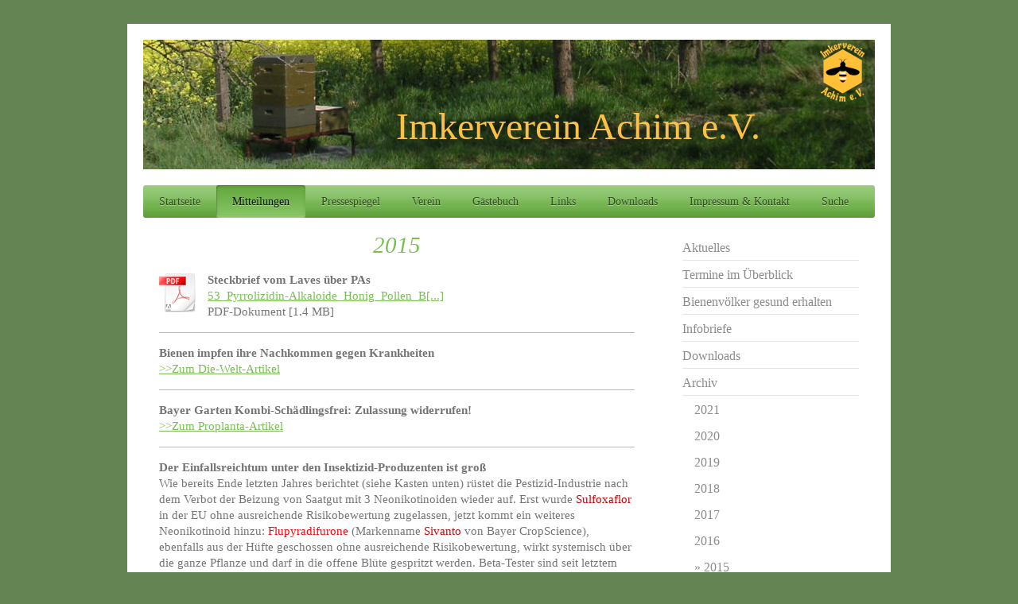

--- FILE ---
content_type: text/html; charset=UTF-8
request_url: https://www.imkerverein-achim.de/mitteilungen/archiv/2015/
body_size: 16424
content:
<!DOCTYPE html>
<html lang="de"  ><head prefix="og: http://ogp.me/ns# fb: http://ogp.me/ns/fb# business: http://ogp.me/ns/business#">
    <meta http-equiv="Content-Type" content="text/html; charset=utf-8"/>
    <meta name="generator" content="IONOS MyWebsite"/>
        
    <link rel="dns-prefetch" href="//cdn.website-start.de/"/>
    <link rel="dns-prefetch" href="//101.mod.mywebsite-editor.com"/>
    <link rel="dns-prefetch" href="https://101.sb.mywebsite-editor.com/"/>
    <link rel="shortcut icon" href="//cdn.website-start.de/favicon.ico"/>
        <title>Imkerverein Achim e.V. - 2015</title>
    <style type="text/css">@media screen and (max-device-width: 1024px) {.diyw a.switchViewWeb {display: inline !important;}}</style>
    <style type="text/css">@media screen and (min-device-width: 1024px) {
            .mediumScreenDisabled { display:block }
            .smallScreenDisabled { display:block }
        }
        @media screen and (max-device-width: 1024px) { .mediumScreenDisabled { display:none } }
        @media screen and (max-device-width: 568px) { .smallScreenDisabled { display:none } }
                @media screen and (min-width: 1024px) {
            .mobilepreview .mediumScreenDisabled { display:block }
            .mobilepreview .smallScreenDisabled { display:block }
        }
        @media screen and (max-width: 1024px) { .mobilepreview .mediumScreenDisabled { display:none } }
        @media screen and (max-width: 568px) { .mobilepreview .smallScreenDisabled { display:none } }</style>
    <meta name="viewport" content="width=device-width, initial-scale=1, maximum-scale=1, minimal-ui"/>

<meta name="format-detection" content="telephone=no"/>
        <meta name="keywords" content="Imkerverein Achim e.V."/>
            <meta name="description" content="Neue Seite"/>
            <meta name="robots" content="index,follow"/>
        <link href="//cdn.website-start.de/templates/2001/style.css?1763478093678" rel="stylesheet" type="text/css"/>
    <link href="https://www.imkerverein-achim.de/s/style/theming.css?1692276824" rel="stylesheet" type="text/css"/>
    <link href="//cdn.website-start.de/app/cdn/min/group/web.css?1763478093678" rel="stylesheet" type="text/css"/>
<link href="//cdn.website-start.de/app/cdn/min/moduleserver/css/de_DE/common,counter,shoppingbasket?1763478093678" rel="stylesheet" type="text/css"/>
    <link href="//cdn.website-start.de/app/cdn/min/group/mobilenavigation.css?1763478093678" rel="stylesheet" type="text/css"/>
    <link href="https://101.sb.mywebsite-editor.com/app/logstate2-css.php?site=840312761&amp;t=1768899535" rel="stylesheet" type="text/css"/>

<script type="text/javascript">
    /* <![CDATA[ */
var stagingMode = '';
    /* ]]> */
</script>
<script src="https://101.sb.mywebsite-editor.com/app/logstate-js.php?site=840312761&amp;t=1768899535"></script>

    <link href="//cdn.website-start.de/templates/2001/print.css?1763478093678" rel="stylesheet" media="print" type="text/css"/>
    <script type="text/javascript">
    /* <![CDATA[ */
    var systemurl = 'https://101.sb.mywebsite-editor.com/';
    var webPath = '/';
    var proxyName = '';
    var webServerName = 'www.imkerverein-achim.de';
    var sslServerUrl = 'https://www.imkerverein-achim.de';
    var nonSslServerUrl = 'http://www.imkerverein-achim.de';
    var webserverProtocol = 'http://';
    var nghScriptsUrlPrefix = '//101.mod.mywebsite-editor.com';
    var sessionNamespace = 'DIY_SB';
    var jimdoData = {
        cdnUrl:  '//cdn.website-start.de/',
        messages: {
            lightBox: {
    image : 'Bild',
    of: 'von'
}

        },
        isTrial: 0,
        pageId: 926871943    };
    var script_basisID = "840312761";

    diy = window.diy || {};
    diy.web = diy.web || {};

        diy.web.jsBaseUrl = "//cdn.website-start.de/s/build/";

    diy.context = diy.context || {};
    diy.context.type = diy.context.type || 'web';
    /* ]]> */
</script>

<script type="text/javascript" src="//cdn.website-start.de/app/cdn/min/group/web.js?1763478093678" crossorigin="anonymous"></script><script type="text/javascript" src="//cdn.website-start.de/s/build/web.bundle.js?1763478093678" crossorigin="anonymous"></script><script type="text/javascript" src="//cdn.website-start.de/app/cdn/min/group/mobilenavigation.js?1763478093678" crossorigin="anonymous"></script><script src="//cdn.website-start.de/app/cdn/min/moduleserver/js/de_DE/common,counter,shoppingbasket?1763478093678"></script>
<script type="text/javascript" src="https://cdn.website-start.de/proxy/apps/b4rna7/resource/dependencies/"></script><script type="text/javascript">
                    if (typeof require !== 'undefined') {
                        require.config({
                            waitSeconds : 10,
                            baseUrl : 'https://cdn.website-start.de/proxy/apps/b4rna7/js/'
                        });
                    }
                </script><script type="text/javascript">if (window.jQuery) {window.jQuery_1and1 = window.jQuery;}</script>
<meta name="author" content="Imkerverein Achim, Manfred Rixen"/>
<meta name="description" content="Imkerverein Achim e.V."/>
<meta name="keywords" content="Imkerverein, Achim, Imker, Bienen, Honig, Niedersachsen, Deutschland"/>
<meta name="robots" content="index,nofollow"/>
<meta name="google-site-verification" content="LsVyk_lgwqYOFsotvqq_BbL3Y4u0-O1yuF_ch4fRS2A"/>
<script type="text/javascript">if (window.jQuery_1and1) {window.jQuery = window.jQuery_1and1;}</script>
<script type="text/javascript" src="//cdn.website-start.de/app/cdn/min/group/pfcsupport.js?1763478093678" crossorigin="anonymous"></script>    <meta property="og:type" content="business.business"/>
    <meta property="og:url" content="https://www.imkerverein-achim.de/mitteilungen/archiv/2015/"/>
    <meta property="og:title" content="Imkerverein Achim e.V. - 2015"/>
            <meta property="og:description" content="Neue Seite"/>
                <meta property="og:image" content="https://www.imkerverein-achim.de/s/misc/logo.png?t=1764700645"/>
        <meta property="business:contact_data:country_name" content="Deutschland"/>
    
    
    
    
    
    
    
    
</head>


<body class="body diyBgActive  cc-pagemode-default diyfeSidebarRight diy-market-de_DE" data-pageid="926871943" id="page-926871943">
    
    <div class="diyw">
        <div class="diyweb diywebClark">
	<div class="diyfeMobileNav">
		
<nav id="diyfeMobileNav" class="diyfeCA diyfeCA2" role="navigation">
    <a title="Navigation aufklappen/zuklappen">Navigation aufklappen/zuklappen</a>
    <ul class="mainNav1"><li class=" hasSubNavigation"><a data-page-id="926818619" href="https://www.imkerverein-achim.de/" class=" level_1"><span>Startseite</span></a><span class="diyfeDropDownSubOpener">&nbsp;</span><div class="diyfeDropDownSubList diyfeCA diyfeCA3"><ul class="mainNav2"><li class=" hasSubNavigation"><a data-page-id="926803620" href="https://www.imkerverein-achim.de/notfall/" class=" level_2"><span>Notfall</span></a><span class="diyfeDropDownSubOpener">&nbsp;</span><div class="diyfeDropDownSubList diyfeCA diyfeCA3"><ul class="mainNav3"><li class=" hasSubNavigation"><a data-page-id="926872522" href="https://www.imkerverein-achim.de/notfall/bienenschwarm-entdeckt-was-tun/" class=" level_3"><span>Bienenschwarm entdeckt, was tun?</span></a></li><li class=" hasSubNavigation"><a data-page-id="926872829" href="https://www.imkerverein-achim.de/notfall/bienenstich-und-bienengiftallergie/" class=" level_3"><span>Bienenstich und Bienengiftallergie?</span></a></li><li class=" hasSubNavigation"><a data-page-id="926873009" href="https://www.imkerverein-achim.de/notfall/bienenvergiftung/" class=" level_3"><span>Bienenvergiftung</span></a></li></ul></div></li><li class=" hasSubNavigation"><a data-page-id="926883915" href="https://www.imkerverein-achim.de/aktuelle-termine/" class=" level_2"><span>Aktuelle Termine</span></a></li><li class=" hasSubNavigation"><a data-page-id="926903436" href="https://www.imkerverein-achim.de/anleitungen-zoom/" class=" level_2"><span>Anleitungen Zoom</span></a></li></ul></div></li><li class="parent hasSubNavigation"><a data-page-id="926444753" href="https://www.imkerverein-achim.de/mitteilungen/" class="parent level_1"><span>Mitteilungen</span></a><span class="diyfeDropDownSubOpener">&nbsp;</span><div class="diyfeDropDownSubList diyfeCA diyfeCA3"><ul class="mainNav2"><li class=" hasSubNavigation"><a data-page-id="926816844" href="https://www.imkerverein-achim.de/mitteilungen/aktuelles/" class=" level_2"><span>Aktuelles</span></a><span class="diyfeDropDownSubOpener">&nbsp;</span><div class="diyfeDropDownSubList diyfeCA diyfeCA3"><ul class="mainNav3"><li class=" hasSubNavigation"><a data-page-id="926893358" href="https://www.imkerverein-achim.de/mitteilungen/aktuelles/sperrbezirke/" class=" level_3"><span>Sperrbezirke</span></a></li><li class=" hasSubNavigation"><a data-page-id="926897446" href="https://www.imkerverein-achim.de/mitteilungen/aktuelles/futterkranzproben/" class=" level_3"><span>Futterkranzproben</span></a></li></ul></div></li><li class=" hasSubNavigation"><a data-page-id="926801827" href="https://www.imkerverein-achim.de/mitteilungen/termine-im-überblick/" class=" level_2"><span>Termine im Überblick</span></a></li><li class=" hasSubNavigation"><a data-page-id="926888402" href="https://www.imkerverein-achim.de/mitteilungen/bienenvölker-gesund-erhalten/" class=" level_2"><span>Bienenvölker gesund erhalten</span></a><span class="diyfeDropDownSubOpener">&nbsp;</span><div class="diyfeDropDownSubList diyfeCA diyfeCA3"><ul class="mainNav3"><li class=" hasSubNavigation"><a data-page-id="926894624" href="https://www.imkerverein-achim.de/mitteilungen/bienenvölker-gesund-erhalten/das-einlogieren-von-schwaermen/" class=" level_3"><span>Das Einlogieren von Schwaermen</span></a></li></ul></div></li><li class=" hasSubNavigation"><a data-page-id="926763537" href="https://www.imkerverein-achim.de/mitteilungen/infobriefe/" class=" level_2"><span>Infobriefe</span></a></li><li class=" hasSubNavigation"><a data-page-id="926884338" href="https://www.imkerverein-achim.de/mitteilungen/downloads/" class=" level_2"><span>Downloads</span></a><span class="diyfeDropDownSubOpener">&nbsp;</span><div class="diyfeDropDownSubList diyfeCA diyfeCA3"><ul class="mainNav3"><li class=" hasSubNavigation"><a data-page-id="926884339" href="https://www.imkerverein-achim.de/mitteilungen/downloads/bienenkrankheiten/" class=" level_3"><span>Bienenkrankheiten</span></a></li><li class=" hasSubNavigation"><a data-page-id="926884343" href="https://www.imkerverein-achim.de/mitteilungen/downloads/garten-und-pflanzen/" class=" level_3"><span>Garten und Pflanzen</span></a></li><li class=" hasSubNavigation"><a data-page-id="926884344" href="https://www.imkerverein-achim.de/mitteilungen/downloads/imkerei-allgemein/" class=" level_3"><span>Imkerei allgemein</span></a></li></ul></div></li><li class="parent hasSubNavigation"><a data-page-id="926434459" href="https://www.imkerverein-achim.de/mitteilungen/archiv/" class="parent level_2"><span>Archiv</span></a><span class="diyfeDropDownSubOpener">&nbsp;</span><div class="diyfeDropDownSubList diyfeCA diyfeCA3"><ul class="mainNav3"><li class=" hasSubNavigation"><a data-page-id="926916310" href="https://www.imkerverein-achim.de/mitteilungen/archiv/2021/" class=" level_3"><span>2021</span></a></li><li class=" hasSubNavigation"><a data-page-id="926916309" href="https://www.imkerverein-achim.de/mitteilungen/archiv/2020/" class=" level_3"><span>2020</span></a></li><li class=" hasSubNavigation"><a data-page-id="926893714" href="https://www.imkerverein-achim.de/mitteilungen/archiv/2019/" class=" level_3"><span>2019</span></a></li><li class=" hasSubNavigation"><a data-page-id="926873658" href="https://www.imkerverein-achim.de/mitteilungen/archiv/2018/" class=" level_3"><span>2018</span></a></li><li class=" hasSubNavigation"><a data-page-id="926872017" href="https://www.imkerverein-achim.de/mitteilungen/archiv/2017/" class=" level_3"><span>2017</span></a></li><li class=" hasSubNavigation"><a data-page-id="926871944" href="https://www.imkerverein-achim.de/mitteilungen/archiv/2016/" class=" level_3"><span>2016</span></a></li><li class="current hasSubNavigation"><a data-page-id="926871943" href="https://www.imkerverein-achim.de/mitteilungen/archiv/2015/" class="current level_3"><span>2015</span></a></li><li class=" hasSubNavigation"><a data-page-id="926871942" href="https://www.imkerverein-achim.de/mitteilungen/archiv/2014/" class=" level_3"><span>2014</span></a></li><li class=" hasSubNavigation"><a data-page-id="926871941" href="https://www.imkerverein-achim.de/mitteilungen/archiv/2011/" class=" level_3"><span>2011</span></a></li><li class=" hasSubNavigation"><a data-page-id="926871940" href="https://www.imkerverein-achim.de/mitteilungen/archiv/1978/" class=" level_3"><span>1978</span></a></li></ul></div></li></ul></div></li><li class=" hasSubNavigation"><a data-page-id="926876800" href="https://www.imkerverein-achim.de/pressespiegel/" class=" level_1"><span>Pressespiegel</span></a></li><li class=" hasSubNavigation"><a data-page-id="926448790" href="https://www.imkerverein-achim.de/verein/" class=" level_1"><span>Verein</span></a><span class="diyfeDropDownSubOpener">&nbsp;</span><div class="diyfeDropDownSubList diyfeCA diyfeCA3"><ul class="mainNav2"><li class=" hasSubNavigation"><a data-page-id="926443110" href="https://www.imkerverein-achim.de/verein/videos-fotos/" class=" level_2"><span>Videos/Fotos</span></a></li><li class=" hasSubNavigation"><a data-page-id="926436303" href="https://www.imkerverein-achim.de/verein/veranstaltungen/" class=" level_2"><span>Veranstaltungen</span></a><span class="diyfeDropDownSubOpener">&nbsp;</span><div class="diyfeDropDownSubList diyfeCA diyfeCA3"><ul class="mainNav3"><li class=" hasSubNavigation"><a data-page-id="926883490" href="https://www.imkerverein-achim.de/verein/veranstaltungen/veranstaltungen-im-verein/" class=" level_3"><span>Veranstaltungen im Verein</span></a></li><li class=" hasSubNavigation"><a data-page-id="926883491" href="https://www.imkerverein-achim.de/verein/veranstaltungen/externe-veranstaltungen/" class=" level_3"><span>Externe Veranstaltungen</span></a></li><li class=" hasSubNavigation"><a data-page-id="926909831" href="https://www.imkerverein-achim.de/verein/veranstaltungen/webinare-online-kurse/" class=" level_3"><span>Webinare / Online-Kurse</span></a></li></ul></div></li><li class=" hasSubNavigation"><a data-page-id="926872090" href="https://www.imkerverein-achim.de/verein/buchtipps/" class=" level_2"><span>Buchtipps</span></a><span class="diyfeDropDownSubOpener">&nbsp;</span><div class="diyfeDropDownSubList diyfeCA diyfeCA3"><ul class="mainNav3"><li class=" hasSubNavigation"><a data-page-id="926872237" href="https://www.imkerverein-achim.de/verein/buchtipps/imkerwissen/" class=" level_3"><span>Imkerwissen</span></a></li><li class=" hasSubNavigation"><a data-page-id="926872248" href="https://www.imkerverein-achim.de/verein/buchtipps/kinder-schule/" class=" level_3"><span>Kinder / Schule</span></a></li><li class=" hasSubNavigation"><a data-page-id="926872250" href="https://www.imkerverein-achim.de/verein/buchtipps/bienen-insekten/" class=" level_3"><span>Bienen / Insekten</span></a></li><li class=" hasSubNavigation"><a data-page-id="926872400" href="https://www.imkerverein-achim.de/verein/buchtipps/garten-pflanzen/" class=" level_3"><span>Garten / Pflanzen</span></a></li><li class=" hasSubNavigation"><a data-page-id="926872252" href="https://www.imkerverein-achim.de/verein/buchtipps/romane/" class=" level_3"><span>Romane</span></a></li><li class=" hasSubNavigation"><a data-page-id="926879787" href="https://www.imkerverein-achim.de/verein/buchtipps/bienenprodukte/" class=" level_3"><span>Bienenprodukte</span></a></li><li class=" hasSubNavigation"><a data-page-id="926901012" href="https://www.imkerverein-achim.de/verein/buchtipps/kochen/" class=" level_3"><span>Kochen</span></a></li></ul></div></li><li class=" hasSubNavigation"><a data-page-id="926434460" href="https://www.imkerverein-achim.de/verein/organisation/" class=" level_2"><span>Organisation</span></a></li><li class=" hasSubNavigation"><a data-page-id="926434464" href="https://www.imkerverein-achim.de/verein/vereinslokal/" class=" level_2"><span>Vereinslokal</span></a></li><li class=" hasSubNavigation"><a data-page-id="926448730" href="https://www.imkerverein-achim.de/verein/mitgliederbereich/" class=" level_2"><span>Mitgliederbereich</span></a><span class="diyfeDropDownSubOpener">&nbsp;</span><div class="diyfeDropDownSubList diyfeCA diyfeCA3"><ul class="mainNav3"><li class=" hasSubNavigation"><a data-page-id="926613005" href="https://www.imkerverein-achim.de/verein/mitgliederbereich/kleinanzeigen/" class=" level_3"><span>Kleinanzeigen</span></a></li><li class=" hasSubNavigation"><a data-page-id="926573624" href="https://www.imkerverein-achim.de/verein/mitgliederbereich/vereinsbücherei/" class=" level_3"><span>Vereinsbücherei</span></a></li><li class=" hasSubNavigation"><a data-page-id="926531522" href="https://www.imkerverein-achim.de/verein/mitgliederbereich/protokolle/" class=" level_3"><span>Protokolle</span></a></li><li class=" hasSubNavigation"><a data-page-id="926882041" href="https://www.imkerverein-achim.de/verein/mitgliederbereich/umfragen/" class=" level_3"><span>Umfragen</span></a></li><li class=" hasSubNavigation"><a data-page-id="926884544" href="https://www.imkerverein-achim.de/verein/mitgliederbereich/externe-umfragen/" class=" level_3"><span>externe Umfragen</span></a></li></ul></div></li><li class=" hasSubNavigation"><a data-page-id="926454624" href="https://www.imkerverein-achim.de/verein/ziele/" class=" level_2"><span>Ziele</span></a></li><li class=" hasSubNavigation"><a data-page-id="926585124" href="https://www.imkerverein-achim.de/verein/vereinssatzung/" class=" level_2"><span>Vereinssatzung</span></a></li><li class=" hasSubNavigation"><a data-page-id="926579750" href="https://www.imkerverein-achim.de/verein/honigverkäufer/" class=" level_2"><span>Honigverkäufer</span></a></li></ul></div></li><li class=" hasSubNavigation"><a data-page-id="926434518" href="https://www.imkerverein-achim.de/gästebuch/" class=" level_1"><span>Gästebuch</span></a></li><li class=" hasSubNavigation"><a data-page-id="926436304" href="https://www.imkerverein-achim.de/links/" class=" level_1"><span>Links</span></a><span class="diyfeDropDownSubOpener">&nbsp;</span><div class="diyfeDropDownSubList diyfeCA diyfeCA3"><ul class="mainNav2"><li class=" hasSubNavigation"><a data-page-id="926871921" href="https://www.imkerverein-achim.de/links/videos/" class=" level_2"><span>Videos</span></a><span class="diyfeDropDownSubOpener">&nbsp;</span><div class="diyfeDropDownSubList diyfeCA diyfeCA3"><ul class="mainNav3"><li class=" hasSubNavigation"><a data-page-id="926885129" href="https://www.imkerverein-achim.de/links/videos/imkereien-und-betriebsweisen/" class=" level_3"><span>Imkereien und Betriebsweisen</span></a></li><li class=" hasSubNavigation"><a data-page-id="926885299" href="https://www.imkerverein-achim.de/links/videos/kinder-und-jugendliche/" class=" level_3"><span>Kinder und Jugendliche</span></a></li><li class=" hasSubNavigation"><a data-page-id="926885304" href="https://www.imkerverein-achim.de/links/videos/pflanzenschutz-insekten/" class=" level_3"><span>Pflanzenschutz-Insekten</span></a></li><li class=" hasSubNavigation"><a data-page-id="926900368" href="https://www.imkerverein-achim.de/links/videos/honig/" class=" level_3"><span>Honig</span></a></li><li class=" hasSubNavigation"><a data-page-id="926900369" href="https://www.imkerverein-achim.de/links/videos/bienen/" class=" level_3"><span>Bienen</span></a></li><li class=" hasSubNavigation"><a data-page-id="926900370" href="https://www.imkerverein-achim.de/links/videos/natur/" class=" level_3"><span>Natur</span></a></li></ul></div></li><li class=" hasSubNavigation"><a data-page-id="926871926" href="https://www.imkerverein-achim.de/links/vereine-und-verbände/" class=" level_2"><span>Vereine und Verbände</span></a></li><li class=" hasSubNavigation"><a data-page-id="926872040" href="https://www.imkerverein-achim.de/links/institute-untersuchungs-und-forschungsstellen/" class=" level_2"><span>Institute, Untersuchungs- und Forschungsstellen</span></a></li><li class=" hasSubNavigation"><a data-page-id="926872039" href="https://www.imkerverein-achim.de/links/gewerbliche-angebote/" class=" level_2"><span>Gewerbliche Angebote</span></a></li><li class=" hasSubNavigation"><a data-page-id="926875628" href="https://www.imkerverein-achim.de/links/interessantes-zu-natur-biene-und-honig/" class=" level_2"><span>Interessantes zu Natur, Biene und Honig</span></a><span class="diyfeDropDownSubOpener">&nbsp;</span><div class="diyfeDropDownSubList diyfeCA diyfeCA3"><ul class="mainNav3"><li class=" hasSubNavigation"><a data-page-id="926894110" href="https://www.imkerverein-achim.de/links/interessantes-zu-natur-biene-und-honig/kinder-und-jugendliche/" class=" level_3"><span>Kinder und Jugendliche</span></a></li></ul></div></li></ul></div></li><li class=" hasSubNavigation"><a data-page-id="926907057" href="https://www.imkerverein-achim.de/downloads/" class=" level_1"><span>Downloads</span></a></li><li class=" hasSubNavigation"><a data-page-id="926434519" href="https://www.imkerverein-achim.de/impressum-kontakt/" class=" level_1"><span>Impressum &amp; Kontakt</span></a></li><li class=" hasSubNavigation"><a data-page-id="926901789" href="https://www.imkerverein-achim.de/suche/" class=" level_1"><span>Suche</span></a></li></ul></nav>
	</div>
	<div class="diywebEmotionHeader">
		<div class="diywebLiveArea">
			<div class="diywebMainGutter">

				<div class="diyfeGE">
					<div class="diywebGutter">
						
<style type="text/css" media="all">
.diyw div#emotion-header {
        max-width: 920px;
        max-height: 163px;
                background: #EEEEEE;
    }

.diyw div#emotion-header-title-bg {
    left: 0%;
    top: 68%;
    width: 100%;
    height: 0%;

    background-color: #FFFFFF;
    opacity: 0.50;
    filter: alpha(opacity = 50);
    }
.diyw img#emotion-header-logo {
    left: 91.09%;
    top: 0.00%;
    background: transparent;
            width: 8.91%;
        height: 50.31%;
                border: none;
        padding: 0px;
        }

.diyw div#emotion-header strong#emotion-header-title {
    left: 8%;
    top: 67%;
    color: #fbc048;
        font: normal normal 48px/120% Georgia, serif;
}

.diyw div#emotion-no-bg-container{
    max-height: 163px;
}

.diyw div#emotion-no-bg-container .emotion-no-bg-height {
    margin-top: 17.72%;
}
</style>
<div id="emotion-header" data-action="loadView" data-params="active" data-imagescount="1">
            <img src="https://www.imkerverein-achim.de/s/img/emotionheader.jpg?1609248487.920px.163px" id="emotion-header-img" alt=""/>
            
        <div id="ehSlideshowPlaceholder">
            <div id="ehSlideShow">
                <div class="slide-container">
                                        <div style="background-color: #EEEEEE">
                            <img src="https://www.imkerverein-achim.de/s/img/emotionheader.jpg?1609248487.920px.163px" alt=""/>
                        </div>
                                    </div>
            </div>
        </div>


        <script type="text/javascript">
        //<![CDATA[
                diy.module.emotionHeader.slideShow.init({ slides: [{"url":"https:\/\/www.imkerverein-achim.de\/s\/img\/emotionheader.jpg?1609248487.920px.163px","image_alt":"","bgColor":"#EEEEEE"}] });
        //]]>
        </script>

    
                        <a href="https://www.imkerverein-achim.de/">
        
                    <img id="emotion-header-logo" src="https://www.imkerverein-achim.de/s/misc/logo.png?t=1764700646" alt=""/>
        
                    </a>
            
                  	<div id="emotion-header-title-bg"></div>
    
            <strong id="emotion-header-title" style="text-align: left">Imkerverein Achim e.V.</strong>
                    <div class="notranslate">
                <svg xmlns="http://www.w3.org/2000/svg" version="1.1" id="emotion-header-title-svg" viewBox="0 0 920 163" preserveAspectRatio="xMinYMin meet"><text style="font-family:Georgia, serif;font-size:48px;font-style:normal;font-weight:normal;fill:#fbc048;line-height:1.2em;"><tspan x="0" style="text-anchor: start" dy="0.95em">Imkerverein Achim e.V.</tspan></text></svg>
            </div>
            
    
    <script type="text/javascript">
    //<![CDATA[
    (function ($) {
        function enableSvgTitle() {
                        var titleSvg = $('svg#emotion-header-title-svg'),
                titleHtml = $('#emotion-header-title'),
                emoWidthAbs = 920,
                emoHeightAbs = 163,
                offsetParent,
                titlePosition,
                svgBoxWidth,
                svgBoxHeight;

                        if (titleSvg.length && titleHtml.length) {
                offsetParent = titleHtml.offsetParent();
                titlePosition = titleHtml.position();
                svgBoxWidth = titleHtml.width();
                svgBoxHeight = titleHtml.height();

                                titleSvg.get(0).setAttribute('viewBox', '0 0 ' + svgBoxWidth + ' ' + svgBoxHeight);
                titleSvg.css({
                   left: Math.roundTo(100 * titlePosition.left / offsetParent.width(), 3) + '%',
                   top: Math.roundTo(100 * titlePosition.top / offsetParent.height(), 3) + '%',
                   width: Math.roundTo(100 * svgBoxWidth / emoWidthAbs, 3) + '%',
                   height: Math.roundTo(100 * svgBoxHeight / emoHeightAbs, 3) + '%'
                });

                titleHtml.css('visibility','hidden');
                titleSvg.css('visibility','visible');
            }
        }

        
            var posFunc = function($, overrideSize) {
                var elems = [], containerWidth, containerHeight;
                                    elems.push({
                        selector: '#emotion-header-title',
                        overrideSize: true,
                        horPos: 68.74,
                        vertPos: 74.27                    });
                    lastTitleWidth = $('#emotion-header-title').width();
                                                elems.push({
                    selector: '#emotion-header-title-bg',
                    horPos: 0,
                    vertPos: 69.73                });
                                
                containerWidth = parseInt('920');
                containerHeight = parseInt('163');

                for (var i = 0; i < elems.length; ++i) {
                    var el = elems[i],
                        $el = $(el.selector),
                        pos = {
                            left: el.horPos,
                            top: el.vertPos
                        };
                    if (!$el.length) continue;
                    var anchorPos = $el.anchorPosition();
                    anchorPos.$container = $('#emotion-header');

                    if (overrideSize === true || el.overrideSize === true) {
                        anchorPos.setContainerSize(containerWidth, containerHeight);
                    } else {
                        anchorPos.setContainerSize(null, null);
                    }

                    var pxPos = anchorPos.fromAnchorPosition(pos),
                        pcPos = anchorPos.toPercentPosition(pxPos);

                    var elPos = {};
                    if (!isNaN(parseFloat(pcPos.top)) && isFinite(pcPos.top)) {
                        elPos.top = pcPos.top + '%';
                    }
                    if (!isNaN(parseFloat(pcPos.left)) && isFinite(pcPos.left)) {
                        elPos.left = pcPos.left + '%';
                    }
                    $el.css(elPos);
                }

                // switch to svg title
                enableSvgTitle();
            };

                        var $emotionImg = jQuery('#emotion-header-img');
            if ($emotionImg.length > 0) {
                // first position the element based on stored size
                posFunc(jQuery, true);

                // trigger reposition using the real size when the element is loaded
                var ehLoadEvTriggered = false;
                $emotionImg.one('load', function(){
                    posFunc(jQuery);
                    ehLoadEvTriggered = true;
                                        diy.module.emotionHeader.slideShow.start();
                                    }).each(function() {
                                        if(this.complete || typeof this.complete === 'undefined') {
                        jQuery(this).load();
                    }
                });

                                noLoadTriggeredTimeoutId = setTimeout(function() {
                    if (!ehLoadEvTriggered) {
                        posFunc(jQuery);
                    }
                    window.clearTimeout(noLoadTriggeredTimeoutId)
                }, 5000);//after 5 seconds
            } else {
                jQuery(function(){
                    posFunc(jQuery);
                });
            }

                        if (jQuery.isBrowser && jQuery.isBrowser.ie8) {
                var longTitleRepositionCalls = 0;
                longTitleRepositionInterval = setInterval(function() {
                    if (lastTitleWidth > 0 && lastTitleWidth != jQuery('#emotion-header-title').width()) {
                        posFunc(jQuery);
                    }
                    longTitleRepositionCalls++;
                    // try this for 5 seconds
                    if (longTitleRepositionCalls === 5) {
                        window.clearInterval(longTitleRepositionInterval);
                    }
                }, 1000);//each 1 second
            }

            }(jQuery));
    //]]>
    </script>

    </div>

					</div>
				</div>

			</div>
		</div>
	</div>

	<div class="diywebNav diywebNavHorizontal diywebNavMain diywebNav1">
		<div class="diywebLiveArea">
			<div class="diywebMainGutter">

				<div class="diyfeGE diyfeCA diyfeCA2">
					<div class="diywebGutter">
						<div class="webnavigation"><ul id="mainNav1" class="mainNav1"><li class="navTopItemGroup_1"><a data-page-id="926818619" href="https://www.imkerverein-achim.de/" class="level_1"><span>Startseite</span></a></li><li class="navTopItemGroup_2"><a data-page-id="926444753" href="https://www.imkerverein-achim.de/mitteilungen/" class="parent level_1"><span>Mitteilungen</span></a></li><li class="navTopItemGroup_3"><a data-page-id="926876800" href="https://www.imkerverein-achim.de/pressespiegel/" class="level_1"><span>Pressespiegel</span></a></li><li class="navTopItemGroup_4"><a data-page-id="926448790" href="https://www.imkerverein-achim.de/verein/" class="level_1"><span>Verein</span></a></li><li class="navTopItemGroup_5"><a data-page-id="926434518" href="https://www.imkerverein-achim.de/gästebuch/" class="level_1"><span>Gästebuch</span></a></li><li class="navTopItemGroup_6"><a data-page-id="926436304" href="https://www.imkerverein-achim.de/links/" class="level_1"><span>Links</span></a></li><li class="navTopItemGroup_7"><a data-page-id="926907057" href="https://www.imkerverein-achim.de/downloads/" class="level_1"><span>Downloads</span></a></li><li class="navTopItemGroup_8"><a data-page-id="926434519" href="https://www.imkerverein-achim.de/impressum-kontakt/" class="level_1"><span>Impressum &amp; Kontakt</span></a></li><li class="navTopItemGroup_9"><a data-page-id="926901789" href="https://www.imkerverein-achim.de/suche/" class="level_1"><span>Suche</span></a></li></ul></div>
					</div>
				</div>

			</div>
		</div>
	</div>

	<div class="diywebContent">
		<div class="diywebLiveArea">
			<div class="diywebMainGutter">
				<div class="diyfeGridGroup diyfeCA diyfeCA1">
					<div class="diywebMain diyfeGE">
						<div class="diywebGutter">
							
        <div id="content_area">
        	<div id="content_start"></div>
        	
        
        <div id="matrix_1027400429" class="sortable-matrix" data-matrixId="1027400429"><div class="n module-type-header diyfeLiveArea "> <h1><span class="diyfeDecoration">2015</span></h1> </div><div class="n module-type-htmlCode diyfeLiveArea "> <div class="mediumScreenDisabled"><script type="text/javascript">if (window.jQuery) {window.jQuery_1and1 = window.jQuery;}</script><!-- Global site tag (gtag.js) - Google Analytics -->
<script async="" src="https://www.googletagmanager.com/gtag/js?id=UA-139859263-1" type="text/javascript">
</script><script type="text/javascript">
//<![CDATA[
  window.dataLayer = window.dataLayer || [];
  function gtag(){dataLayer.push(arguments);}
  gtag('js', new Date());

  gtag('config', 'UA-139859263-1');
//]]>
</script><script type="text/javascript">if (window.jQuery_1and1) {window.jQuery = window.jQuery_1and1;}</script></div> </div><div class="n module-type-downloadDocument diyfeLiveArea ">         <div class="clearover">
            <div class="leftDownload">
                <a href="https://www.imkerverein-achim.de/app/download/5801697100/53_Pyrrolizidin-Alkaloide_Honig_Pollen_Bienen.pdf" target="_blank">                        <img src="//cdn.website-start.de/s/img/cc/icons/pdf.png" width="51" height="51" alt="Download"/>
                        </a>            </div>
            <div class="rightDownload">
            <strong>Steckbrief vom Laves über PAs</strong><br/><a href="https://www.imkerverein-achim.de/app/download/5801697100/53_Pyrrolizidin-Alkaloide_Honig_Pollen_Bienen.pdf" target="_blank">53_Pyrrolizidin-Alkaloide_Honig_Pollen_B[...]</a> <br/>PDF-Dokument [1.4 MB]             </div>
        </div>
         </div><div class="n module-type-hr diyfeLiveArea "> <div style="padding: 0px 0px">
    <div class="hr"></div>
</div>
 </div><div class="n module-type-text diyfeLiveArea "> <p><strong>Bienen impfen ihre Nachkommen gegen Krankheiten</strong></p>
<p><a href="http://www.welt.de/wissenschaft/umwelt/article144707569/Bienen-impfen-ihre-Nachkommen-gegen-Krankheiten.html" target="_blank">&gt;&gt;Zum Die-Welt-Artikel</a></p> </div><div class="n module-type-hr diyfeLiveArea "> <div style="padding: 0px 0px">
    <div class="hr"></div>
</div>
 </div><div class="n module-type-text diyfeLiveArea "> <p><strong>Bayer Garten Kombi-Schädlingsfrei: Zulassung widerrufen!</strong></p>
<p><a href="http://www.proplanta.de/Agrar-Nachrichten/Pflanze/Bayer-Garten-Kombi-Schaedlingsfrei-Zulassung-widerrufen_article1440603004.html" target="_blank">&gt;&gt;Zum Proplanta-Artikel</a></p> </div><div class="n module-type-hr diyfeLiveArea "> <div style="padding: 0px 0px">
    <div class="hr"></div>
</div>
 </div><div class="n module-type-text diyfeLiveArea "> <p><strong>Der Einfallsreichtum unter den Insektizid-Produzenten ist groß</strong></p>
<p>Wie bereits Ende letzten Jahres berichtet (siehe Kasten unten) rüstet die Pestizid-Industrie nach dem Verbot der Beizung von Saatgut mit 3 Neonikotinoiden wieder auf. Erst wurde <span style="color:#c90509;">Sulfoxaflor</span> in der EU ohne ausreichende Risikobewertung zugelassen, jetzt kommt ein weiteres Neonikotinoid hinzu: <span style="color:#fd040a;">Flupyradifurone</span>
(Markenname <span style="color:#c90509;">Sivanto</span> von Bayer CropScience), ebenfalls aus der Hüfte geschossen ohne ausreichende Risikobewertung, wirkt systemisch über die ganze Pflanze und darf
in die offene Blüte gespritzt werden. Beta-Tester sind seit letztem Jahr die USA, Mexiko, Nicaragua, Guatemala, Honduras und die Dominikanische Rep.</p>
<p> </p>
<p><a href="http://www.efsa.europa.eu/de/efsajournal/pub/4020" target="_blank">&gt;&gt;efsa-Veröffentlichung zu Flupyradifurone (leider bisher nur auf Englisch)</a></p>
<p>Insbesondere die letzen Abschnitte zeigen die Wissenslücken über das Mittel auf. Wer Hilfe beim Übersetzen braucht: <a href="https://translate.google.de/?hl=de" target="_blank">&gt;&gt;Google-Übersetzer</a></p>
<p><a href="http://www.topagrar.com/news/Acker-Agrarwetter-Ackernews-Neuer-Insektizidwirkstoff-von-Bayer-CropScience-von-der-EU-genehmigt-2603605.html" target="_blank">&gt;&gt;Meldung von Top Agrar
Online</a></p>
<p> </p>
<p><a href="http://www.efsa.europa.eu/de/press/news/150826" target="_blank">&gt;&gt;efsa-Nachricht zu Neonikotinoiden vom August 2015</a></p>
<p> </p>
<p>Ist mir so in die Hände gefallen und sollte Anlass zum Nachdenken sein:</p>
<p><a href="http://www.proplanta.de/Agrar-Nachrichten/Unternehmen/Bayer-CropScience-erzielt-spuerbares-Gewinnplus_article1446146155.html" target="_blank">&gt;&gt;3. Quartalsbericht Bayer CropScience
2015</a></p> </div><div class="n module-type-hr diyfeLiveArea "> <div style="padding: 0px 0px">
    <div class="hr"></div>
</div>
 </div><div class="n module-type-text diyfeLiveArea "> <p><strong>Das stinkt doch wieder zum Himmel</strong></p>
<p>Ein neues Insektizid - <span style="color:#9f0408;">Sulfoxaflor</span> - ist ab dem 18.08.2015 für 10 Jahre in der EU zugelassen worden, obwohl dessen Zulassung in den USA wieder zurückgenommen
wurde, da nicht ausgeschlossen werden kann, dass das Mittel hochgiftig für Bienen ist und weitere Daten zur Ökotoxikologie einfach noch nicht erbracht wurden. Diese Daten sollen von der
Produktionsfirma DowAgroSciences bis zum 18.08.2017 nachgereicht werden. Und bis dahin?.....Sind wir beta-Tester?</p>
<p>In den USA haben letztes Jahr die Sommerverluste der Imker die Winterverluste sogar übertroffen!</p>
<p><a href="http://www.proplanta.de/Agrar-Nachrichten/Pflanze/Umweltschuetzer-kritisieren-neuen-Wirkstoff-Sulfoxaflor_article1439222446.html" target="_blank">&gt;&gt;Artikel von Proplanta</a></p>
<p><a href="http://www.efsa.europa.eu/de/efsajournal/pub/3692" target="_blank">&gt;&gt;Artikel EFSA Journal (Englisch)</a></p>
<p><a href="http://www.reuters.com/article/2015/09/10/us-epa-agriculture-honeybees-idUSKCN0RA2CQ20150910" target="_blank">&gt;&gt;Reuters: Rücknahme der Zulassung in den USA (Englisch)</a></p>
<p><a href="http://thinkprogress.org/climate/2015/05/13/3658227/honeybee-loss-survey-2014-2015/" target="_blank">&gt;&gt;Völkerverluste in den USA im letzten Jahr (Englisch)</a></p> </div><div class="n module-type-hr diyfeLiveArea "> <div style="padding: 0px 0px">
    <div class="hr"></div>
</div>
 </div><div class="n module-type-downloadDocument diyfeLiveArea ">         <div class="clearover">
            <div class="leftDownload">
                <a href="https://www.imkerverein-achim.de/app/download/5804423995/WeserKurier_20151123_VerbotVonBehandlungMitWabenluft.jpg" target="_blank">                        <img src="//cdn.website-start.de/s/img/cc/icons/jpg.png" width="51" height="51" alt="Download"/>
                        </a>            </div>
            <div class="rightDownload">
            <strong>Thüringer Behörden untersagen Behandlung mit Bienenstock-Luft</strong><br/>Heilpraktikern wird die Behandlung mit Bienenstock-Luft untersagt, obwohl keine Hinweise für angebliches Risiko einer Allergie oder Sensibilisierung vorliegen.<br/><a href="https://www.imkerverein-achim.de/app/download/5804423995/WeserKurier_20151123_VerbotVonBehandlungMitWabenluft.jpg" target="_blank">WeserKurier_20151123_VerbotVonBehandlung[...]</a> <br/>JPG-Datei [690.5 KB]             </div>
        </div>
         </div><div class="n module-type-hr diyfeLiveArea "> <div style="padding: 0px 0px">
    <div class="hr"></div>
</div>
 </div><div class="n module-type-text diyfeLiveArea "> <p><strong>Bienen als Pflanzendoktoren</strong></p>
<p>Bienen sollen nützliche Pilzsporen in die Blüten tragen.</p>
<p><a href="http://bio-markt.info/kurzmeldungen/forschung-bienen-als-pflanzendoktoren.html" target="_blank">&gt;&gt;zum Artikel</a></p> </div><div class="n module-type-hr diyfeLiveArea "> <div style="padding: 0px 0px">
    <div class="hr"></div>
</div>
 </div><div class="n module-type-downloadDocument diyfeLiveArea ">         <div class="clearover">
            <div class="leftDownload">
                <a href="https://www.imkerverein-achim.de/app/download/5802960658/Achimer+Kurier+Landkreis+verzichtet+auf+Herbizide.JPG" target="_blank">                        <img src="//cdn.website-start.de/s/img/cc/icons/txt.png" width="51" height="51" alt=""/>
                    </a>            </div>
            <div class="rightDownload">
            <strong>Landkreis Verden verwendet keine Herbizide</strong><br/>Auszug aus dem Achimer Kurier vom 09.10.2015<br/><a href="https://www.imkerverein-achim.de/app/download/5802960658/Achimer+Kurier+Landkreis+verzichtet+auf+Herbizide.JPG" target="_blank">Achimer Kurier Landkreis verzichtet auf [...]</a> <br/>JPG Datei [319.1 KB]             </div>
        </div>
         </div><div class="n module-type-hr diyfeLiveArea "> <div style="padding: 0px 0px">
    <div class="hr"></div>
</div>
 </div><div class="n module-type-text diyfeLiveArea "> <p><strong>Glyphosat auch für Bienen gefährlich</strong></p>
<p>Glyphosat beeinträchtigt das Orientierungsverhalten der Biene.</p> </div><div class="n module-type-hr diyfeLiveArea "> <div style="padding: 0px 0px">
    <div class="hr"></div>
</div>
 </div><div class="n module-type-downloadDocument diyfeLiveArea ">         <div class="clearover">
            <div class="leftDownload">
                <a href="https://www.imkerverein-achim.de/app/download/5802123719/PM_Imker+fordern+Glyphosatverbot.pdf" target="_blank">                        <img src="//cdn.website-start.de/s/img/cc/icons/pdf.png" width="51" height="51" alt="Download"/>
                        </a>            </div>
            <div class="rightDownload">
            <strong>Pressemitteilung: Imker fordern Glyphosatverbot</strong><br/><a href="https://www.imkerverein-achim.de/app/download/5802123719/PM_Imker+fordern+Glyphosatverbot.pdf" target="_blank">PM_Imker fordern Glyphosatverbot.pdf</a> <br/>PDF-Dokument [196.3 KB]             </div>
        </div>
         </div><div class="n module-type-hr diyfeLiveArea "> <div style="padding: 0px 0px">
    <div class="hr"></div>
</div>
 </div><div class="n module-type-text diyfeLiveArea "> <p><a href="http://www.zeit.de/wissen/2015-09/glyphosat-pestizid-krebserregend-gruene-verbot" target="_blank">&gt;&gt;Zeit-Online: Glyphosat darf weiter auf die Felder</a></p>
<p><a href="http://www.handelsblatt.com/unternehmen/handel-konsumgueter/obi-toom-hornbach-und-co-baumaerkte-nehmen-glyphosat-aus-regalen/12353840.html" target="_blank">&gt;&gt;Baumärkte nehmen
Glyphosat aus den Regalen</a></p> </div><div class="n module-type-hr diyfeLiveArea "> <div style="padding: 0px 0px">
    <div class="hr"></div>
</div>
 </div><div class="n module-type-text diyfeLiveArea "> <p><strong>Neues zu Neonicotinoiden</strong></p>
<p>EFSA sieht in Neonicotinoiden Bienengefahr</p>
<p><a href="http://www.keine-gentechnik.de/news-gentechnik/news/de/31066.html" target="_blank">&gt;&gt;zum Artikel</a></p> </div><div class="n module-type-hr diyfeLiveArea "> <div style="padding: 0px 0px">
    <div class="hr"></div>
</div>
 </div><div class="n module-type-text diyfeLiveArea "> <div style="position:absolute;left:-99999px;">Zwang zu unsinnig früher Blühstreifeneinsaat empört Bauern<br/>
<br/>
Topagrar.com - Lesen Sie mehr auf: <a href="http://www.topagrar.com/news/Home-top-News-Zwang-zu-unsinnig-frueher-Bluehstreifensaat-empoert-Bauern-2352076.html">http://www.topagrar.com/news/Home-top-News-Zwang-zu-unsinnig-frueher-Bluehstreifensaat-empoert-Bauern-2352076.html</a></div>
<p><strong>Zwang zu unsinnig früher Blühstreifeneinsaat empört Bauern</strong></p>
<p><a href="http://www.topagrar.com/news/Home-top-News-Zwang-zu-unsinnig-frueher-Bluehstreifensaat-empoert-Bauern-2352076.html" target="_blank">&gt;&gt;zum Artikel in top agrar online</a></p> </div><div class="n module-type-hr diyfeLiveArea "> <div style="padding: 0px 0px">
    <div class="hr"></div>
</div>
 </div><div class="n module-type-text diyfeLiveArea "> <p><strong>Errechnete Steigerung der Sterblichkeit des Menschen im Falle eines Totalausfalls von Bestäubern</strong></p>
<p>Einigen Menschen reicht zur Beurteilung der Folgen des Aussterbens von Bestäubern nicht der gesunde Menschenverstand, sondern sie wollen "wissenschaftlich" untermauerte Zahlen vorgelegt bekommen.
So geschehen in "The Lancet" vom 16. Juli 2015. Meines Erachtens nach sind die Zahlen aber völlig irrelevant, da Auswirkungen auf Nahrungsnetze, die dann nahezu alle Tiere betreffen, gar nicht
berücksichtigt wurden.</p>
<p><a href="http://www.welt.de/newsticker/news1/article144085452/Aussterben-von-Bienen-haette-gravierende-Folgen.html" target="_blank">&gt;&gt;Zusammenfassung in DIE WELT</a></p> </div><div class="n module-type-hr diyfeLiveArea "> <div style="padding: 0px 0px">
    <div class="hr"></div>
</div>
 </div><div class="n module-type-downloadDocument diyfeLiveArea ">         <div class="clearover">
            <div class="leftDownload">
                <a href="https://www.imkerverein-achim.de/app/download/5800933344/AK20150625_GiftImGrundwasser.jpg" target="_blank">                        <img src="//cdn.website-start.de/s/img/cc/icons/jpg.png" width="51" height="51" alt="Download"/>
                        </a>            </div>
            <div class="rightDownload">
            <strong>Pestizidrückstände im Grundwasser im Kreis Verden</strong><br/>Artiel vom Weser Kurier - Achimer Kurier vom 25. Juni 2015<br/><a href="https://www.imkerverein-achim.de/app/download/5800933344/AK20150625_GiftImGrundwasser.jpg" target="_blank">AK20150625_GiftImGrundwasser.jpg</a> <br/>JPG-Datei [1.2 MB]             </div>
        </div>
         </div><div class="n module-type-hr diyfeLiveArea "> <div style="padding: 0px 0px">
    <div class="hr"></div>
</div>
 </div><div class="n module-type-downloadDocument diyfeLiveArea ">         <div class="clearover">
            <div class="leftDownload">
                <a href="https://www.imkerverein-achim.de/app/download/5800934019/H-Neonics_Entomolog.+Zschr.++Heft+2-2015++-++Wenzel%2C+K.W.pdf" target="_blank">                        <img src="//cdn.website-start.de/s/img/cc/icons/pdf.png" width="51" height="51" alt="Download"/>
                        </a>            </div>
            <div class="rightDownload">
            <strong>Neonikotinoid-Insektizide als Verursacher des Bienensterbens</strong><br/>Schöne Zusammenfassung: Der aktuelle Stand<br/><a href="https://www.imkerverein-achim.de/app/download/5800934019/H-Neonics_Entomolog.+Zschr.++Heft+2-2015++-++Wenzel%2C+K.W.pdf" target="_blank">H-Neonics_Entomolog. Zschr.  Heft 2-2015[...]</a> <br/>PDF-Dokument [1.2 MB]             </div>
        </div>
         </div><div class="n module-type-hr diyfeLiveArea "> <div style="padding: 0px 0px">
    <div class="hr"></div>
</div>
 </div><div class="n module-type-text diyfeLiveArea "> <p><strong>Bienen bevorzugen Neonicotinoid-belastetes Futter</strong></p>
<p>Es zeigt sich ein weiteres Puzzleteil, dass die Abschätzung von vertretbaren Neonicotinoidkonzentrationen durch Zulassungsbehörden erschwert.</p>
<p>Bienen scheinen Futter mit Neonics zu bevorzugen, obwohl ihre Gesamtfutteraufnahme dadurch sinkt. Dieses Verhalten erinnert doch stark an Suchtopfer.</p>
<p><a href="http://www.nature.com/nature/journal/vaop/ncurrent/full/nature14414.html" target="_blank">&gt;&gt;Zum Nature-Artikel</a> (englisch) </p> </div><div class="n module-type-hr diyfeLiveArea "> <div style="padding: 0px 0px">
    <div class="hr"></div>
</div>
 </div><div class="n module-type-text diyfeLiveArea "> <p><strong>Insektizidbelastung in Gewässern ist weltweit deutlich höher als erwartet</strong></p>
<p>Studie stellt die aktuelle Risikobewertung von Insektiziden grundsätzlich in Frage.</p>
<p><a href="http://www.pflanzenforschung.de/de/journal/journalbeitrage/insektizid-belastung-deutlich-hoeher-als-erwartet-forsc-10411" target="_blank">&gt;&gt;Zum Bericht</a></p>
<p>Bereits 2013 wurde auf das mangelhafte Berechnungsverfahren von Insektizidrückständen im Rahmen von Zulassungsverfahren hingewiesen</p>
<p><a href="http://www.pflanzenforschung.de/de/journal/journalbeitrage/giftigkeit-berechnet-lebensdauer-und-wirkung-von-pestiz-10183" target="_blank">&gt;&gt;Zum Bericht</a></p> </div><div class="n module-type-hr diyfeLiveArea "> <div style="padding: 0px 0px">
    <div class="hr"></div>
</div>
 </div><div class="n module-type-text diyfeLiveArea "> <p><strong>EU-Studie zu Neonicotinoiden</strong></p>
<p>Die Studie fast noch mal zusammen, was eigentlich schon längst bekannt ist. Wie viele Studien wohl noch gemacht werden müssen, damit sich endlich was ändert?</p>
<p> </p>
<p>Ergebnisse der Studie:</p>
<p>- Die Landwirtschaft zieht einen <span style="color:#4868fb;">großen Nutzen</span> aus der sie umgebenden Natur, wenn eine hohe Biodiversität vorhanden ist. </p>
<p>- Insekten als <span style="color:#0080ff;">Bestäuber</span> und Nahrungstiere wurden in den letzten Jahrzehnten in erheblichem Maße <span style="color:#0080ff;">weniger</span>.</p>
<p>- Der Schutz der Honigbiene reicht nicht aus, um die Bestäubungsleistung und andere Funktionen des Ökosystems zu sichern. Die <span style="color:#0080ff;">Honigbiene</span> kann aufgrund ihrer
Staatenbildung negative <span style="color:#0080ff;">Folgen von Pestiziden abpuffern, was Hummeln, Solitärbienen und anderen Insekten nicht möglich</span> ist. Daher muss neben der Honigbiene eine
<span style="color:#0080ff;">Berücksichtigung dieser Tiere bei Studien zu Zulassungen von Pestiziden</span> erfolgen.</p>
<p>- Es hat sich immer stärker gezeigt, dass der prophilaktische Einsatz von Neonicotinoiden (hier ist das <span style="color:#0080ff;">Beizen von Saatgut</span> gemeint) <span style="color:#0080ff;">negative Folgen</span> auf Bestäuber und Schadinsekten-Fresser hat. Diese Praxis widerspricht zudem den EU-Leitlinien zur Nachhaltigkeit im Pestizideinsatz.</p>
<p>- Es gibt klare wissenschaftliche Beweise für <span style="color:#0080ff;">sublethale Effekte</span> bei einer Langzeitexposition von niedrigdosierten Neonicotinoiden auf Nutzinsekten. Dieser
Umstand muss bei <span style="color:#0080ff;">Zulassungverfahren berücksichtigt</span> werden.</p>
<p>- Großflächiger Einsatz von Neonicotinoiden und anderen <span style="color:#0080ff;">Pestiziden verhindert</span> die <span style="color:#0080ff;">Wiederherstellung von Biodiversität</span> auf
landwirtschaftlich genutzen Flächen.</p>
<p> </p>
<p><a href="http://www.zeit.de/news/2015-04/10/agrar-euuntersucht-im-kampf-gegen-bienensterben-pestizide-erneut-10153010" target="_blank">&gt;&gt;Artikel aus der ZEIT mit Link zur Studie</a></p> </div><div class="n module-type-hr diyfeLiveArea "> <div style="padding: 0px 0px">
    <div class="hr"></div>
</div>
 </div><div class="n module-type-text diyfeLiveArea "> <p><strong>Pflanzenschutzmittelzulassung - Der Kunde ist König</strong></p>
<p>Wie funktioniert die Zulassung von Pflanzenschutzmitteln? Ein interessanter<br/>
Artikel von Walter Haefeker über die Arbeit des Bundesamtes für<br/>
Verbraucherschutz und Lebensmittelsicherheit. Die<br/>
Pflanzenschutzmittelhersteller zahlen dem Amt jährlich viele Millionen Euro<br/>
für beratende Dienstleistungen. <a href="http://podcasts.haefeker.org/?p=132" target="_blank">Unglaublich....</a></p> </div><div class="n module-type-hr diyfeLiveArea "> <div style="padding: 0px 0px">
    <div class="hr"></div>
</div>
 </div><div class="n module-type-text diyfeLiveArea "> <p><strong>Gesetzgeber regelt endlich Steuerpflicht von Imkereien</strong></p>
<p>Ab 01.01.2016 gilt: Bis 30 Völker steuerfrei, bei 31 bis 70 Völkern beträgt der pauschale Gewinn 1000 €, ab 71 Völkern ist eine Einnahme-Ausgaben-Rechnung zu erstellen.</p>
<p><a href="http://www.deutscherimkerbund.de/download/0-330" target="_blank">&gt;&gt;Mehr lesen</a></p> </div><div class="n module-type-hr diyfeLiveArea "> <div style="padding: 0px 0px">
    <div class="hr"></div>
</div>
 </div><div class="n module-type-text diyfeLiveArea "> <p><strong>Neue Bt-Pflanzen anfälliger für Resistenzen als befürchtet</strong></p>
<p><a href="http://www.spektrum.de/news/neue-bt-pflanzen-anfaelliger-fuer-resistenzen-als-befuerchtet/1328637?etcc_cmp=SDW&amp;etcc_med=Newsletter&amp;fb=Heute&amp;etcc_tar=Brand&amp;utm_medium=newsletter&amp;utm_source=sdw-nl&amp;utm_campaign=sdw-nl-daily&amp;utm_content=heute" target="_blank">&gt;&gt;Mehr lesen</a></p> </div><div class="n module-type-hr diyfeLiveArea "> <div style="padding: 0px 0px">
    <div class="hr"></div>
</div>
 </div><div class="n module-type-imageSubtitle diyfeLiveArea "> <div class="clearover imageSubtitle imageFitWidth" id="imageSubtitle-5803463790">
    <div class="align-container align-center" style="max-width: 961px">
        <a class="imagewrapper" href="https://www.imkerverein-achim.de/s/cc_images/teaserbox_2461332135.jpg?t=1445348301" rel="lightbox[5803463790]">
            <img id="image_2461332135" src="https://www.imkerverein-achim.de/s/cc_images/cache_2461332135.jpg?t=1445348301" alt="" style="max-width: 961px; height:auto"/>
        </a>

        
    </div>

</div>

<script type="text/javascript">
//<![CDATA[
jQuery(function($) {
    var $target = $('#imageSubtitle-5803463790');

    if ($.fn.swipebox && Modernizr.touch) {
        $target
            .find('a[rel*="lightbox"]')
            .addClass('swipebox')
            .swipebox();
    } else {
        $target.tinyLightbox({
            item: 'a[rel*="lightbox"]',
            cycle: false,
            hideNavigation: true
        });
    }
});
//]]>
</script>
 </div><div class="n module-type-hr diyfeLiveArea "> <div style="padding: 0px 0px">
    <div class="hr"></div>
</div>
 </div><div class="n module-type-imageSubtitle diyfeLiveArea "> <div class="clearover imageSubtitle imageFitWidth" id="imageSubtitle-5801543077">
    <div class="align-container align-left" style="max-width: 725px">
        <a class="imagewrapper" href="https://www.imkerverein-achim.de/s/cc_images/teaserbox_2458908837.jpg?t=1438854759" rel="lightbox[5801543077]">
            <img id="image_2458908837" src="https://www.imkerverein-achim.de/s/cc_images/cache_2458908837.jpg?t=1438854759" alt="" style="max-width: 725px; height:auto"/>
        </a>

        
    </div>

</div>

<script type="text/javascript">
//<![CDATA[
jQuery(function($) {
    var $target = $('#imageSubtitle-5801543077');

    if ($.fn.swipebox && Modernizr.touch) {
        $target
            .find('a[rel*="lightbox"]')
            .addClass('swipebox')
            .swipebox();
    } else {
        $target.tinyLightbox({
            item: 'a[rel*="lightbox"]',
            cycle: false,
            hideNavigation: true
        });
    }
});
//]]>
</script>
 </div><div class="n module-type-hr diyfeLiveArea "> <div style="padding: 0px 0px">
    <div class="hr"></div>
</div>
 </div><div class="n module-type-text diyfeLiveArea "> <p>Achimer Kreisblatt vom 07.07.2015</p>
<p> </p> </div><div class="n module-type-imageSubtitle diyfeLiveArea "> <div class="clearover imageSubtitle" id="imageSubtitle-5801201599">
    <div class="align-container align-left" style="max-width: 570px">
        <a class="imagewrapper" href="https://www.imkerverein-achim.de/s/cc_images/teaserbox_2458249394.jpg?t=1436440365" rel="lightbox[5801201599]">
            <img id="image_2458249394" src="https://www.imkerverein-achim.de/s/cc_images/cache_2458249394.jpg?t=1436440365" alt="" style="max-width: 570px; height:auto"/>
        </a>

        
    </div>

</div>

<script type="text/javascript">
//<![CDATA[
jQuery(function($) {
    var $target = $('#imageSubtitle-5801201599');

    if ($.fn.swipebox && Modernizr.touch) {
        $target
            .find('a[rel*="lightbox"]')
            .addClass('swipebox')
            .swipebox();
    } else {
        $target.tinyLightbox({
            item: 'a[rel*="lightbox"]',
            cycle: false,
            hideNavigation: true
        });
    }
});
//]]>
</script>
 </div></div>
        
        
        </div>
						</div>
					</div>

					<div class="diywebSecondary diyfeCA diyfeCA3 diyfeGE">
						<div class="diywebNav diywebNav23">
							<div class="diywebGutter">
								<div class="webnavigation"><ul id="mainNav2" class="mainNav2"><li class="navTopItemGroup_0"><a data-page-id="926816844" href="https://www.imkerverein-achim.de/mitteilungen/aktuelles/" class="level_2"><span>Aktuelles</span></a></li><li class="navTopItemGroup_0"><a data-page-id="926801827" href="https://www.imkerverein-achim.de/mitteilungen/termine-im-überblick/" class="level_2"><span>Termine im Überblick</span></a></li><li class="navTopItemGroup_0"><a data-page-id="926888402" href="https://www.imkerverein-achim.de/mitteilungen/bienenvölker-gesund-erhalten/" class="level_2"><span>Bienenvölker gesund erhalten</span></a></li><li class="navTopItemGroup_0"><a data-page-id="926763537" href="https://www.imkerverein-achim.de/mitteilungen/infobriefe/" class="level_2"><span>Infobriefe</span></a></li><li class="navTopItemGroup_0"><a data-page-id="926884338" href="https://www.imkerverein-achim.de/mitteilungen/downloads/" class="level_2"><span>Downloads</span></a></li><li class="navTopItemGroup_0"><a data-page-id="926434459" href="https://www.imkerverein-achim.de/mitteilungen/archiv/" class="parent level_2"><span>Archiv</span></a></li><li><ul id="mainNav3" class="mainNav3"><li class="navTopItemGroup_0"><a data-page-id="926916310" href="https://www.imkerverein-achim.de/mitteilungen/archiv/2021/" class="level_3"><span>2021</span></a></li><li class="navTopItemGroup_0"><a data-page-id="926916309" href="https://www.imkerverein-achim.de/mitteilungen/archiv/2020/" class="level_3"><span>2020</span></a></li><li class="navTopItemGroup_0"><a data-page-id="926893714" href="https://www.imkerverein-achim.de/mitteilungen/archiv/2019/" class="level_3"><span>2019</span></a></li><li class="navTopItemGroup_0"><a data-page-id="926873658" href="https://www.imkerverein-achim.de/mitteilungen/archiv/2018/" class="level_3"><span>2018</span></a></li><li class="navTopItemGroup_0"><a data-page-id="926872017" href="https://www.imkerverein-achim.de/mitteilungen/archiv/2017/" class="level_3"><span>2017</span></a></li><li class="navTopItemGroup_0"><a data-page-id="926871944" href="https://www.imkerverein-achim.de/mitteilungen/archiv/2016/" class="level_3"><span>2016</span></a></li><li class="navTopItemGroup_0"><a data-page-id="926871943" href="https://www.imkerverein-achim.de/mitteilungen/archiv/2015/" class="current level_3"><span>2015</span></a></li><li class="navTopItemGroup_0"><a data-page-id="926871942" href="https://www.imkerverein-achim.de/mitteilungen/archiv/2014/" class="level_3"><span>2014</span></a></li><li class="navTopItemGroup_0"><a data-page-id="926871941" href="https://www.imkerverein-achim.de/mitteilungen/archiv/2011/" class="level_3"><span>2011</span></a></li><li class="navTopItemGroup_0"><a data-page-id="926871940" href="https://www.imkerverein-achim.de/mitteilungen/archiv/1978/" class="level_3"><span>1978</span></a></li></ul></li></ul></div>
							</div>
						</div>
						<div class="diywebSidebar">
							<div class="diywebGutter">
								<div id="matrix_1026452707" class="sortable-matrix" data-matrixId="1026452707"><div class="n module-type-button diyfeLiveArea "> <div class="module-button-container" style="text-align:center;width:100%">
    <a href="https://www.imkerverein-achim.de/suche/" class="diyfeLinkAsButton" style="background-color: #F44336 !important;border-color: #F44336 !important;">Suche</a></div>
 </div><div class="n module-type-imageSubtitle diyfeLiveArea "> <div class="clearover imageSubtitle imageFitWidth" id="imageSubtitle-5814627845">
    <div class="align-container align-left" style="max-width: 222px">
        <a class="imagewrapper" href="https://www.facebook.com/Achimerimker" target="_blank">
            <img id="image_2483522387" src="https://www.imkerverein-achim.de/s/cc_images/cache_2483522387.png?t=1566477531" alt="" style="max-width: 222px; height:auto"/>
        </a>

        
    </div>

</div>

<script type="text/javascript">
//<![CDATA[
jQuery(function($) {
    var $target = $('#imageSubtitle-5814627845');

    if ($.fn.swipebox && Modernizr.touch) {
        $target
            .find('a[rel*="lightbox"]')
            .addClass('swipebox')
            .swipebox();
    } else {
        $target.tinyLightbox({
            item: 'a[rel*="lightbox"]',
            cycle: false,
            hideNavigation: true
        });
    }
});
//]]>
</script>
 </div><div class="n module-type-webcomponent-facebookLike diyfeLiveArea "> <div id="webcomponent_819e5beb-e3c8-4ccb-9966-3efdc0350abb_web" class="diysdk_facebook_facebookLike web_view webcomponent diyApp">
<div class="fb-root"></div>
<div class="alignment align_center" style="width:auto;">
    <div class="fb-like" data-href="" data-colorscheme="light" data-layout="button_count" data-action="like" data-show-faces="true" data-send="" style="z-index:2;"></div>
</div>
</div><script type="text/javascript">/* <![CDATA[ */
var data = {"instance":{"data":{"configUrl":"\/\/connect.facebook.net\/de_DE\/sdk.js","configId":"535144533232457","version":"v2.3"},"name":"facebookLike","localizedName":"Facebook Like","id":"819e5beb-e3c8-4ccb-9966-3efdc0350abb","view":"web","app":{"version":"1.0","name":"facebook","id":"57F779BA-5BF1-4AC3-9FBC-D9416D9ABCE2"},"isSitebuilder":false,"environmentConfig":{"isSitebuilder":false,"staticUrlPrefix":"https:\/\/cdn.website-start.de\/proxy\/apps\/b4rna7"}},"resources":{"css":["https:\/\/cdn.website-start.de\/proxy\/apps\/b4rna7\/s\/diy\/basic\/public\/css\/basic.css?rev-1572431625=","https:\/\/cdn.website-start.de\/proxy\/apps\/b4rna7\/s\/facebook\/facebookLike\/public\/css\/web.css?rev-1572431625="],"js":["order!https:\/\/cdn.website-start.de\/proxy\/apps\/b4rna7\/s\/facebook\/facebookLike\/public\/js\/facebookLike.js?rev-1572431625=","order!https:\/\/cdn.website-start.de\/proxy\/apps\/b4rna7\/api\/app\/facebook\/translation\/de_DE?rev-1572431625="]},"embeddedComponents":[]};
var baseSaveUrl = '/proxy/apps/';
var instanceCreator = new diysdk.webcomponentIntegrator();
instanceCreator.create(data, baseSaveUrl);
/* ]]> */</script> </div><div class="n module-type-matrix diyfeLiveArea "> 

<div class="diyfeModGridGroup diyfeModGrid2">
            <div class="diyfeModGridElement diyfeModGridCol50">
            <div class="diyfeModGridContent">
                <div id="matrix_1027424863" class="sortable-matrix-child" data-matrixId="1027424863"><div class="n module-type-imageSubtitle diyfeLiveArea "> <div class="clearover imageSubtitle imageFitWidth" id="imageSubtitle-5814838240">
    <div class="align-container align-left" style="max-width: 96px">
        <a class="imagewrapper" href="https://www.imkerverein-achim.de/notfall/bienenschwarm-entdeckt-was-tun/">
            <img id="image_2483999394" src="https://www.imkerverein-achim.de/s/cc_images/cache_2483999394.jpg?t=1571134988" alt="" style="max-width: 96px; height:auto"/>
        </a>

        
    </div>

</div>

<script type="text/javascript">
//<![CDATA[
jQuery(function($) {
    var $target = $('#imageSubtitle-5814838240');

    if ($.fn.swipebox && Modernizr.touch) {
        $target
            .find('a[rel*="lightbox"]')
            .addClass('swipebox')
            .swipebox();
    } else {
        $target.tinyLightbox({
            item: 'a[rel*="lightbox"]',
            cycle: false,
            hideNavigation: true
        });
    }
});
//]]>
</script>
 </div><div class="n module-type-text diyfeLiveArea "> <p style="text-align: center;"><a href="https://www.imkerverein-achim.de/notfall/bienenschwarm-entdeckt-was-tun/" target="_self"><strong><span style="font-size:11px;"><span style="color:#000000;">Sie haben einen Bienenschwarm
entdeckt?</span></span></strong></a></p> </div></div>            </div>
        </div>
            <div class="diyfeModGridElement diyfeModGridCol50">
            <div class="diyfeModGridContent">
                <div id="matrix_1027424864" class="sortable-matrix-child" data-matrixId="1027424864"><div class="n module-type-imageSubtitle diyfeLiveArea "> <div class="clearover imageSubtitle imageFitWidth" id="imageSubtitle-5814838244">
    <div class="align-container align-left" style="max-width: 900px">
        <a class="imagewrapper" href="https://www.imkerverein-achim.de/notfall/bienenstich-und-bienengiftallergie/">
            <img id="image_2483999395" src="https://www.imkerverein-achim.de/s/cc_images/cache_2483999395.JPG?t=1571135578" alt="" style="max-width: 900px; height:auto"/>
        </a>

        
    </div>

</div>

<script type="text/javascript">
//<![CDATA[
jQuery(function($) {
    var $target = $('#imageSubtitle-5814838244');

    if ($.fn.swipebox && Modernizr.touch) {
        $target
            .find('a[rel*="lightbox"]')
            .addClass('swipebox')
            .swipebox();
    } else {
        $target.tinyLightbox({
            item: 'a[rel*="lightbox"]',
            cycle: false,
            hideNavigation: true
        });
    }
});
//]]>
</script>
 </div><div class="n module-type-text diyfeLiveArea "> <p style="text-align: center;"><span style="font-size:11px;"><a href="https://www.imkerverein-achim.de/notfall/bienenstich-und-bienengiftallergie/" target="_self"><span style="color:#000000;"><strong>Bienenstich oder
Bienengift-allergie?</strong></span></a></span></p> </div></div>            </div>
        </div>
        <div style="clear: both;"></div>
</div>
 </div><div class="n module-type-button diyfeLiveArea "> <div class="module-button-container" style="text-align:center;width:100%">
    <a href="https://www.imkerverein-achim.de/notfall/bienenvergiftung/" class="diyfeLinkAsButton" style="background-color: #09A8F4 !important;border-color: #09A8F4 !important;">Sind die Bienen vergiftet? Was tun, wenn es die Bienen erwischt hat?</a></div>
 </div><div class="n module-type-matrix diyfeLiveArea "> 

<div class="diyfeModGridGroup diyfeModGrid2">
            <div class="diyfeModGridElement diyfeModGridCol50">
            <div class="diyfeModGridContent">
                <div id="matrix_1027401147" class="sortable-matrix-child" data-matrixId="1027401147"><div class="n module-type-button diyfeLiveArea "> <div class="module-button-container" style="text-align:left;width:100%">
    <a href="https://www.imkerverein-achim.de/mitteilungen/termine-im-überblick/" class="diyfeLinkAsButton" style="background-color: #666666 !important;border-color: #666666 !important;color: #FFFFFF !important;">Termine</a></div>
 </div></div>            </div>
        </div>
            <div class="diyfeModGridElement diyfeModGridCol50">
            <div class="diyfeModGridContent">
                <div id="matrix_1027401148" class="sortable-matrix-child" data-matrixId="1027401148"><div class="n module-type-button diyfeLiveArea "> <div class="module-button-container" style="text-align:left;width:100%">
    <a href="https://www.imkerverein-achim.de/verein/buchtipps/" class="diyfeLinkAsButton" style="background-color: #ADD581 !important;border-color: #ADD581 !important;color: #000000 !important;">Buchtipps</a></div>
 </div></div>            </div>
        </div>
        <div style="clear: both;"></div>
</div>
 </div><div class="n module-type-button diyfeLiveArea "> <div class="module-button-container" style="text-align:center;width:100%">
    <a href="https://www.imkerverein-achim.de/verein/honigverkäufer/" class="diyfeLinkAsButton">Wo kann ich Honig kaufen?</a></div>
 </div><div class="n module-type-button diyfeLiveArea "> <div class="module-button-container" style="text-align:center;width:100%">
    <a href="https://www.bund.net/bund-tipps/detail-tipps/tip/wespen-im-spaetsommer-am-besten-beobachten-und-gewaehren-lassen/" class="diyfeLinkAsButton" target="_blank" style="background-color: #FBC02E !important;border-color: #FBC02E !important;">Tipps zum Umgang mit Wespen im Spätsommer</a></div>
 </div><div class="n module-type-button diyfeLiveArea "> <div class="module-button-container" style="text-align:center;width:100%">
    <a href="https://www.imkerverein-achim.de/mitteilungen/archiv/" class="diyfeLinkAsButton" style="background-color: #F57F18 !important;border-color: #F57F18 !important;">Zum Archiv für ältere Einträge!</a></div>
 </div><div class="n module-type-htmlCode diyfeLiveArea "> <div class="mediumScreenDisabled"><script type="text/javascript">if (window.jQuery) {window.jQuery_1and1 = window.jQuery;}</script><div id="insertWidget" style="width:260px"></div>
<script type="text/javascript">
//<![CDATA[
var widgetScript=document.createElement("script");
widgetScript.id="weatherWidgetJS";
var weatherWidth = document.getElementById("insertWidget").offsetWidth;
widgetScript.src="https://14-tage-wettervorhersage.de/extern/weather/v1/weatherWidget.js?w="+weatherWidth+"&b=1&p=1&z=0&ct=080303&cf=EBEFF5&cb=0&r=d&lg=de&l=169950&ic=1&f=0";
widgetScript.async=true;
var widgetNode=document.getElementsByTagName("head")[0];
widgetNode.appendChild(widgetScript);
//]]>
</script><script type="text/javascript">if (window.jQuery_1and1) {window.jQuery = window.jQuery_1and1;}</script></div> </div><div class="n module-type-htmlCode diyfeLiveArea "> <div class="mediumScreenDisabled"><script type="text/javascript">if (window.jQuery) {window.jQuery_1and1 = window.jQuery;}</script><script type="text/javascript">
//<![CDATA[

  var _gaq = _gaq || [];
  _gaq.push(['_setAccount', 'UA-39628123-1']);
  _gaq.push(['_trackPageview']);

  (function() {
    var ga = document.createElement('script'); ga.type = 'text/javascript'; ga.async = true;
    ga.src = ('https:' == document.location.protocol ? 'https://ssl' : 'http://www') + '.google-analytics.com/ga.js';
    var s = document.getElementsByTagName('script')[0]; s.parentNode.insertBefore(ga, s);
  })();

//]]>
</script><script type="text/javascript">if (window.jQuery_1and1) {window.jQuery = window.jQuery_1and1;}</script></div> </div><div class="n module-type-htmlCode diyfeLiveArea "> <div class="mediumScreenDisabled"><script type="text/javascript">if (window.jQuery) {window.jQuery_1and1 = window.jQuery;}</script><!-- Start of StatCounter Code for Jimdo -->
<script type="text/javascript">
//<![CDATA[
var sc_project=10260407; 
var sc_invisible=1; 
var sc_security="44a68a40"; 
var scJsHost = (("https:" == document.location.protocol) ?
"https://secure." : "http://www.");
document.write("<sc"+"ript type='text/javascript' src='" +
scJsHost+
"statcounter.com/counter/counter.js'></"+"script>");
//]]>
</script><noscript>
<div class="statcounter"><a title="shopify traffic stats" href="http://statcounter.com/shopify/" target="_blank"><img class="statcounter" src="http://c.statcounter.com/10260407/0/44a68a40/1/" alt="shopify traffic stats"/></a></div>
</noscript><!-- End of StatCounter Code for Jimdo --><script type="text/javascript">if (window.jQuery_1and1) {window.jQuery = window.jQuery_1and1;}</script></div> </div><div class="n module-type-imageSubtitle diyfeLiveArea "> <div class="clearover imageSubtitle imageFitWidth" id="imageSubtitle-5813726470">
    <div class="align-container align-left" style="max-width: 222px">
        <a class="imagewrapper" href="https://www.imkerverein-achim.de/s/cc_images/teaserbox_2481622127.jpg?t=1548323467" rel="lightbox[5813726470]">
            <img id="image_2481622127" src="https://www.imkerverein-achim.de/s/cc_images/cache_2481622127.jpg?t=1548323467" alt="" style="max-width: 222px; height:auto"/>
        </a>

        
    </div>

</div>

<script type="text/javascript">
//<![CDATA[
jQuery(function($) {
    var $target = $('#imageSubtitle-5813726470');

    if ($.fn.swipebox && Modernizr.touch) {
        $target
            .find('a[rel*="lightbox"]')
            .addClass('swipebox')
            .swipebox();
    } else {
        $target.tinyLightbox({
            item: 'a[rel*="lightbox"]',
            cycle: false,
            hideNavigation: true
        });
    }
});
//]]>
</script>
 </div><div class="n module-type-header diyfeLiveArea "> <h1><span class="diyfeDecoration">Aktualisiert am 1.12.2025</span></h1> </div><div class="n module-type-remoteModule-counter diyfeLiveArea ">             <div id="modul_5794401269_content"><div id="NGH5794401269_" class="counter apsinth-clear">
		<div class="ngh-counter ngh-counter-skin-00new_counter02a" style="height:26px"><div class="char" style="width:10px;height:26px"></div><div class="char" style="background-position:-49px 0px;width:13px;height:26px"></div><div class="char" style="background-position:-10px 0px;width:13px;height:26px"></div><div class="char" style="background-position:-10px 0px;width:13px;height:26px"></div><div class="char" style="background-position:-62px 0px;width:13px;height:26px"></div><div class="char" style="background-position:-23px 0px;width:13px;height:26px"></div><div class="char" style="background-position:-221px 0px;width:12px;height:26px"></div></div>		<div class="apsinth-clear"></div>
</div>
</div><script>/* <![CDATA[ */var __NGHModuleInstanceData5794401269 = __NGHModuleInstanceData5794401269 || {};__NGHModuleInstanceData5794401269.server = 'http://101.mod.mywebsite-editor.com';__NGHModuleInstanceData5794401269.data_web = {"content":441152};var m = mm[5794401269] = new Counter(5794401269,46229,'counter');if (m.initView_main != null) m.initView_main();/* ]]> */</script>
         </div><div class="n module-type-htmlCode diyfeLiveArea "> <div class="mediumScreenDisabled"><script type="text/javascript">if (window.jQuery) {window.jQuery_1and1 = window.jQuery;}</script><!-- Styleangaben koennen an Seiten CSS angepasst werden -->
<form class="nt" action="https://www.newstroll.de/app/sub/" method="post">
<fieldset class="nt_fs"><legend class="nt_head">Anmeldung zu unserem Newsletter</legend>
<div class="formCell"><label class="left" for="email">E-Mail:</label> <input class="nt_input" type="text" name="email" id="email"/></div>
<input type="hidden" name="gruppe[]" value="95146"/>
<p class="button"><input name="optin" type="submit" value="Anmelden" class="button"/> <input name="optout" type="submit" value="Abmelden" class="button"/></p>
Unser Newsletter erscheint in unregelmäßigen Abständen und enthält wichtige aktuelle Informationen und Informationen über die Änderungen auf unserer Webseite. Nach der Anmeldung erhaltet ihr eine
E-Mail, in der ihr bitte durch Klicken eines Links euer Abonnement bestätigt.<br/>
<br/>
<div align="right"><a style="text-decoration:none;font-size:small;" href="https://www.newstroll.de" title="Newsletter Software von newstroll.de" target="_new">Newsletter Software von
newstroll.de</a></div>
</fieldset>
</form><script type="text/javascript">if (window.jQuery_1and1) {window.jQuery = window.jQuery_1and1;}</script></div> </div></div>
							</div>
						</div><!-- .diywebSidebar -->
					</div><!-- .diywebSecondary -->

				</div><!-- .diyfeGridGroup -->

			</div><!-- .diywebMainGutter -->
		</div>
	</div><!-- .diywebContent -->

	<div class="diywebFooter">
		<div class="diywebLiveArea">
			<div class="diywebMainGutter">

				<div class="diyfeGE diyfeCA diyfeCA4 diywebPull">
					<div class="diywebGutter">
						<div id="contentfooter">
    <div class="leftrow">
                        <a rel="nofollow" href="javascript:window.print();">
                    <img class="inline" height="14" width="18" src="//cdn.website-start.de/s/img/cc/printer.gif" alt=""/>
                    Druckversion                </a> <span class="footer-separator">|</span>
                <a href="https://www.imkerverein-achim.de/sitemap/">Sitemap</a>
                        <br/> © Imkerverein Achim e.V.
            </div>
    <script type="text/javascript">
        window.diy.ux.Captcha.locales = {
            generateNewCode: 'Neuen Code generieren',
            enterCode: 'Bitte geben Sie den Code ein'
        };
        window.diy.ux.Cap2.locales = {
            generateNewCode: 'Neuen Code generieren',
            enterCode: 'Bitte geben Sie den Code ein'
        };
    </script>
    <div class="rightrow">
                    <span class="loggedout">
                <a rel="nofollow" id="login" href="https://login.1and1-editor.com/840312761/www.imkerverein-achim.de/de?pageId=926871943">
                    Login                </a>
            </span>
                <p><a class="diyw switchViewWeb" href="javascript:switchView('desktop');">Webansicht</a><a class="diyw switchViewMobile" href="javascript:switchView('mobile');">Mobile-Ansicht</a></p>
                <span class="loggedin">
            <a rel="nofollow" id="logout" href="https://101.sb.mywebsite-editor.com/app/cms/logout.php">Logout</a> <span class="footer-separator">|</span>
            <a rel="nofollow" id="edit" href="https://101.sb.mywebsite-editor.com/app/840312761/926871943/">Seite bearbeiten</a>
        </span>
    </div>
</div>
            <div id="loginbox" class="hidden">
                <script type="text/javascript">
                    /* <![CDATA[ */
                    function forgotpw_popup() {
                        var url = 'https://passwort.1und1.de/xml/request/RequestStart';
                        fenster = window.open(url, "fenster1", "width=600,height=400,status=yes,scrollbars=yes,resizable=yes");
                        // IE8 doesn't return the window reference instantly or at all.
                        // It may appear the call failed and fenster is null
                        if (fenster && fenster.focus) {
                            fenster.focus();
                        }
                    }
                    /* ]]> */
                </script>
                                <img class="logo" src="//cdn.website-start.de/s/img/logo.gif" alt="IONOS" title="IONOS"/>

                <div id="loginboxOuter"></div>
            </div>
        

					</div>
				</div>

			</div>
		</div>
	</div><!-- .diywebFooter -->

</div><!-- .diyweb -->    </div>

    
    </body>


<!-- rendered at Tue, 02 Dec 2025 19:37:26 +0100 -->
</html>


--- FILE ---
content_type: text/javascript; charset=utf-8
request_url: https://14-tage-wettervorhersage.de/extern/weather/v1/weatherWidget.js?w=260&b=1&p=1&z=0&ct=080303&cf=EBEFF5&cb=0&r=d&lg=de&l=169950&ic=1&f=0
body_size: 3128
content:
	
// Begin Weather Widget
var insertPoint=document.getElementById('insertWidget');var fontFam = window.getComputedStyle(insertPoint, null).getPropertyValue('font-family');var Detector=function(){function i(b){var c=!1;for(var h in a){e.style.fontFamily=b+","+a[h],d.appendChild(e);var i=e.offsetWidth!=f[a[h]]||e.offsetHeight!=g[a[h]];d.removeChild(e),c=c||i}return c}var a=["monospace","sans-serif","serif"],b="mmmmmmmmmmlli",c="72px",d=document.getElementsByTagName("body")[0],e=document.createElement("span");e.style.fontSize=c,e.innerHTML=b;var f={},g={};for(var h in a)e.style.fontFamily=a[h],d.appendChild(e),f[a[h]]=e.offsetWidth,g[a[h]]=e.offsetHeight,d.removeChild(e);this.detect=i};var detective = new Detector();if(detective.detect(fontFam))fontFam=fontFam;else fontFam='Arial';
var iframeBox = document.createElement('div');iframeBox.setAttribute("id", "frameBox");iframeBox.style.cssText = "padding-bottom: 100%;position: relative;height: 0;overflow: hidden;";insertPoint.appendChild(iframeBox);var insertFrame=document.getElementById('frameBox');var iframe = document.createElement('iframe');var html = '<html><head><style media="all">body {font-family:'+fontFam+'}</style></head><body><!-- Für den folgenden Code gelten die unter https://14-tage-wettervorhersage.de/ueber/widgetnutzung/ einsehbaren Nutzungsbedingungen. --><!-- Anfang Code --><!-- Anfang Style --><style media="all">.weatherWidget {font-size: 12.133333333333px;color:#080303;}.weatherWidget a:hover {color: rgba(8,3,3, .9);}small { font-size: smaller;}xsmall { font-size: 70%;}.weatherWidget span,.weatherWidget form,.weatherWidget input,.weatherWidget a,.weatherWidget img,.weatherWidget i.main15 div,.main25 div,.sub40 div {background-image:none;background-repeat:no-repeat;border: 0;outline: 0;border-radius:0;box-shadow:none;padding: 0;margin: 0;float: none;clear: none;} #searchLoc::-webkit-input-placeholder { /* WebKit, Blink, Edge */color:rgba(8,3,3, 0.6);font-size:95%;}#searchLoc:-moz-placeholder { /* Mozilla Firefox 4 to 18 */color:rgba(8,3,3, 0.6);opacity:0.6;font-size:95%;}#searchLoc::-moz-placeholder { /* Mozilla Firefox 19+ */color:rgba(8,3,3, 0.6);opacity:0.6;font-size:95%;}#searchLoc:-ms-input-placeholder { /* Internet Explorer 10-11 */color:rgba(8,3,3, 0.6);font-size:95%;}#searchLoc:placeholder-shown { /* Standard */color:rgba(8,3,3, 0.6);font-size:95%;}.main15 {-webkit-transform-style: preserve-3d;-moz-transform-style: preserve-3d;transform-style: preserve-3d;display:inline-block;}.sub15 {width:100%;height:100%;position: relative;display: inline-block;font-size:0%;}.main25 {-webkit-transform-style: preserve-3d;-moz-transform-style: preserve-3d;transform-style: preserve-3d;display:inline-block;}.sub25 {width:100%;position: relative;top: 50%;-webkit-transform: translateY(-50%);-ms-transform: translateY(-50%);transform: translateY(-50%);display: inline-block;font-size:0%;}.main40 {width:100%;height:40%;font-size:0%;display:inline-block;}.sub40 {width:18%;height:100%;margin-right:2.5%;font-size:12.133333333333px;line-height: 100%;background-color:#EBEFF5;display: inline-block;}.sub40:hover {background-color:rgba(235,239,245,0.8);cursor:pointer;}.sub40:last-child {margin-right:0;}#widgetOuter {width:100%;height:100%;}#widgetBorder {width:100%;height:100%;border:1px solid rgba(8,3,3, 0.2);box-sizing: border-box;-moz-box-sizing: border-box;-webkit-box-sizing: border-box;}#widgetInner {padding:3.3%;/* Firefox */height: -moz-calc(100% - 6.6%);width: -moz-calc(100% - 6.6%);/* WebKit */height: -webkit-calc(100% - 6.6%);width: -webkit-calc(100% - 6.6%);/* Opera */height: -o-calc(100% - 6.6%);width: -o-calc(100% - 6.6%);/* Standard */height: calc(100% - 6.6%);width: calc(100% - 6.6%);}div#mainHead.main15 {width:100%;height:15%;border-bottom:1px solid rgba(8,3,3, 0.2);box-sizing: border-box;-moz-box-sizing: border-box;-webkit-box-sizing: border-box;}div#subHead.sub15 #headLocation {width:100%;font-size:12.133333333333px;line-height:15.6px;display: inline-block;text-align: left;}div#subHead.sub15 #headLocation div:first-child {float:left;width:75%;height:15.6px;overflow:hidden;text-overflow: ellipsis;white-space: nowrap;}div#subHead.sub15 #headLocation div:nth-child(2) {float:right;width:25%;height:15.6px;text-align:right;}div#subHead.sub15 #headLocation div:nth-child(3) {float:left;width:75%;height:15.6px;overflow:hidden;text-overflow: ellipsis;white-space: nowrap;}div#subHead.sub15 #headLocation div:last-child {float:right;width:25%;height:15.6px;text-align:right;}div#subHead.sub15 #headLocation span {font-weight:bold;}div#mainWeather.main25 {width:100%;height:25%;}div#mainWeather.main25:hover {cursor:pointer;}div#subWeather.sub25 #weatherIcon {width:25%;font-size:30.333333333333px;display: inline-block;text-align: left;vertical-align: baseline;}div#subWeather.sub25 #weatherIcon img {width:80%;}div#subWeather.sub25 #weatherTemp {width:35%;font-size:30.333333333333px;display: inline-block;text-align: center;} div#subWeather.sub25 #weatherTemp span {font-size:18.2px;opacity: .7;} div#subWeather.sub25 #weatherPhrase {width:40%;font-size:12.133333333333px;line-height: 120%;display: inline-block;text-align: right;}div#subForecast.sub40 {height:100%;text-align:center;}div#subForecast.sub40 .forecastDate {font-size:12.133333333333px;line-height: 100%;padding-top: 15%;}div#subForecast.sub40 .forecastIcon {font-size:18.2px;line-height: 100%;padding-top: 20%;}div#subForecast.sub40 .forecastIcon img {line-height: 100%;width:80%;}div#subForecast.sub40 .forecastHiTemp {font-size:12.133333333333px;line-height: 100%;padding-top: 20%;} div#subForecast.sub40 .forecastLoTemp {font-size:12.133333333333px;line-height: 100%;padding-top: 10%;opacity: .7;}#footerSearch {position: relative;width:100%;height: 10%;margin-top:2.5%;font-size:12.133333333333px;}#footerSearch form {margin:0;height:100%;}#footerSearch #searchLoc {position: absolute;left: 0;width:85%;height:100%;border:1px solid rgba(8,3,3, 0.2);border-right:none;box-sizing: border-box;-moz-box-sizing: border-box;-webkit-box-sizing: border-box;box-shadow:none;border-radius:0;font-family: inherit;font-size:95%;color:rgba(8,3,3, 1);background-color:transparent;padding:2.5%;}#footerSearch #searchGo {position:absolute;top:0;right:0;font-family: inherit;font-size:95%;line-height:15.6px;color:rgba(8,3,3, 0.6);cursor:pointer;width: 15%;height: 100%;border: 1px solid rgba(8,3,3, 0.2);border-left:none;box-sizing: border-box;-moz-box-sizing: border-box;-webkit-box-sizing: border-box;background-color:transparent;background-image:none;background-repeat:no-repeat;box-shadow:none;border-radius:0;text-align: center;}#footerCopyright {position: relative;width:100%;padding-top:2.4%;color:rgba(8,3,3, 1);font-size:10.4px;line-height: 100%;text-align:right;}.widgetLink {text-decoration:none;background:none;color:#080303;font-weight: inherit;font-size: inherit;}</style><!-- Ende Style --><!-- Anfang Widget --><div class="weatherWidget" id="weather169950"><div id="widgetOuter"><div id="widgetBorder"><div id="widgetInner"><div class="main15" id="mainHead"><div class="sub15" id="subHead"><div id="headLocation"><div><span><a class="widgetLink" rel="nofollow" href="https://14-tage-wettervorhersage.de/wetter/achim/vorhersage/169950/" target="_blank" title="Wetter Achim">Achim</a><!-- widgetLink --></span></div><div>Di.</div><div>Niedersachsen</div><div>20.01.26</div></div><!-- headLocation --></div><!-- subHead --></div><!-- mainHead --><a class="widgetLink" rel="nofollow" target="_blank" href="https://14-tage-wettervorhersage.de/wetter/achim/vorhersage/169950/" title="Sonnig\n0 % Niederschlag\n0 % Gewitter"><div class="main25" id="mainWeather"><div class="sub25" id="subWeather"><div id="weatherIcon"><img src="https://14-tage-wettervorhersage.de/extern/weather/v1/iconSets/01/1.png"></div><!-- weatherIcon --><div id="weatherTemp">4<span>/-4°</span></div><!-- weatherTemp --><div id="weatherPhrase">Sonnig</div><!-- weatherPhrase --></div><!-- subWeather --></div><!-- mainWeather --></a><!-- widgetLink --><div class="main40" id="mainForecast"><div class="sub40" id="subForecast"><a class="widgetLink" rel="nofollow" target="_blank" href="https://14-tage-wettervorhersage.de/wetter/achim/vorhersage/169950/" title="Heiter bis wolkig\n1 % Niederschlag\n0 % Gewitter"><span><div class="forecastDate">Mi.</div><!-- forecastDate --><div class="forecastIcon"><img src="https://14-tage-wettervorhersage.de/extern/weather/v1/iconSets/01/4.png"></div><!-- forecastIcon --><div class="forecastHiTemp">4°</div><!-- forecastHiTemp --><div class="forecastLoTemp">-4°</div><!-- forecastLoTemp --></span></a><!-- widgetLink --></div><!-- subForecast --><div class="sub40" id="subForecast"><a class="widgetLink" rel="nofollow" target="_blank" href="https://14-tage-wettervorhersage.de/wetter/achim/vorhersage/169950/" title="Stark bewölkt\n1 % Niederschlag\n0 % Gewitter"><span><div class="forecastDate">Do.</div><!-- forecastDate --><div class="forecastIcon"><img src="https://14-tage-wettervorhersage.de/extern/weather/v1/iconSets/01/6.png"></div><!-- forecastIcon --><div class="forecastHiTemp">2°</div><!-- forecastHiTemp --><div class="forecastLoTemp">-5°</div><!-- forecastLoTemp --></span></a><!-- widgetLink --></div><!-- subForecast --><div class="sub40" id="subForecast"><a class="widgetLink" rel="nofollow" target="_blank" href="https://14-tage-wettervorhersage.de/wetter/achim/vorhersage/169950/" title="Stark bewölkt\n13 % Niederschlag\n0 % Gewitter"><span><div class="forecastDate">Fr.</div><!-- forecastDate --><div class="forecastIcon"><img src="https://14-tage-wettervorhersage.de/extern/weather/v1/iconSets/01/6.png"></div><!-- forecastIcon --><div class="forecastHiTemp">0°</div><!-- forecastHiTemp --><div class="forecastLoTemp">-4°</div><!-- forecastLoTemp --></span></a><!-- widgetLink --></div><!-- subForecast --><div class="sub40" id="subForecast"><a class="widgetLink" rel="nofollow" target="_blank" href="https://14-tage-wettervorhersage.de/wetter/achim/vorhersage/169950/" title="Bedeckt\n15 % Niederschlag\n0 % Gewitter"><span><div class="forecastDate">Sa.</div><!-- forecastDate --><div class="forecastIcon"><img src="https://14-tage-wettervorhersage.de/extern/weather/v1/iconSets/01/8.png"></div><!-- forecastIcon --><div class="forecastHiTemp">1°</div><!-- forecastHiTemp --><div class="forecastLoTemp">-2°</div><!-- forecastLoTemp --></span></a><!-- widgetLink --></div><!-- subForecast --><div class="sub40" id="subForecast"><a class="widgetLink" rel="nofollow" target="_blank" href="https://14-tage-wettervorhersage.de/wetter/achim/vorhersage/169950/" title="Teils sonnig\n11 % Niederschlag\n0 % Gewitter"><span><div class="forecastDate">So.</div><!-- forecastDate --><div class="forecastIcon"><img src="https://14-tage-wettervorhersage.de/extern/weather/v1/iconSets/01/3.png"></div><!-- forecastIcon --><div class="forecastHiTemp">2°</div><!-- forecastHiTemp --><div class="forecastLoTemp">-1°</div><!-- forecastLoTemp --></span></a><!-- widgetLink --></div><!-- subForecast --></div><!-- mainForecast --><div id="footerSearch"><form id="searchLocation" onsubmit="var searchInput = document.getElementById(\'searchLoc\').value; if(searchInput.trim()==null || searchInput.trim()==\'\' || searchInput===\' \') {return false;}" action="https://14-tage-wettervorhersage.de/suche/" method="GET" target="_blank"><input id="searchLoc" placeholder="Wetter für PLZ oder Ort suchen" type="text" name="q"><input type="hidden" name="lg" value="de"><input id="searchGo" value="»" type="submit" title="Suche"/></form></div><!-- footerSearch --><div id="footerCopyright"><div><a class="widgetLink" rel="nofollow" href="https://14-tage-wettervorhersage.de" target="_blank" title="14-tage-wettervorhersage.de">14-tage-wettervorhersage.de</a></div></div><!-- footerCopyright --></div><!-- widgetInner --></div><!-- widgetBorder --></div><!-- widgetOuter --></div><!-- weatherWidget --><script>var weatherWidgetResize=document.createElement("script");weatherWidgetResize.src="https://14-tage-wettervorhersage.de/extern/weather/v1/weatherWidgetResize.js?z=1";weatherWidgetResize.async=true;var weatherWidgetResizeNode=document.getElementsByTagName("head")[0];weatherWidgetResizeNode.appendChild(weatherWidgetResize);</script><!-- Ende Widget --><!-- Ende Code --></body></html>';iframe.src = 'javascript:"<html><body style=\'background:transparent\'></body></html>"';iframe.setAttribute("id", "frame169950");iframe.setAttribute("class", "widgetFrame");iframe.setAttribute("scrolling", "no");iframe.setAttribute("frameborder", "0");iframe.setAttribute("marginwidth", "0");iframe.setAttribute("marginheight", "0");iframe.setAttribute("hspace", "0");iframe.setAttribute("vspace", "0");iframe.style.position = 'absolute';iframe.style.top = '0';iframe.style.margin = '0';iframe.style.left = '0';iframe.style.width = '100%';iframe.style.height = '100%';insertFrame.appendChild(iframe);iframe.contentWindow.document.open();iframe.contentWindow.document.write(html);iframe.contentWindow.document.close();
// End Weather Widget
// Copyright (c) 14-tage-wettervorhersage.de